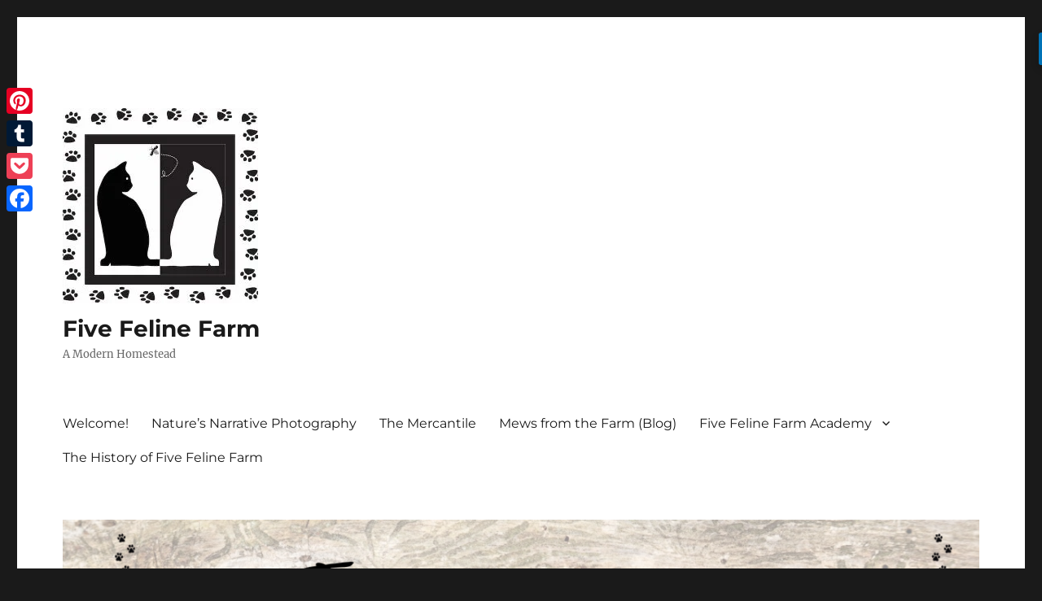

--- FILE ---
content_type: text/html; charset=UTF-8
request_url: https://fivefelinefarm.com/podcast/041-continual-improvements/
body_size: 17525
content:
<!DOCTYPE html>
<html lang="en-US" class="no-js">
<head>
	<meta charset="UTF-8">
	<meta name="viewport" content="width=device-width, initial-scale=1.0">
	<link rel="profile" href="https://gmpg.org/xfn/11">
		<script>
(function(html){html.className = html.className.replace(/\bno-js\b/,'js')})(document.documentElement);
//# sourceURL=twentysixteen_javascript_detection
</script>
<meta name='robots' content='index, follow, max-image-preview:large, max-snippet:-1, max-video-preview:-1' />
<!-- Jetpack Site Verification Tags -->
<script>window._wca = window._wca || [];</script>

	<!-- This site is optimized with the Yoast SEO plugin v26.8 - https://yoast.com/product/yoast-seo-wordpress/ -->
	<title>041-Continual Improvements - Five Feline Farm</title>
	<link rel="canonical" href="https://fivefelinefarm.com/podcast/041-continual-improvements/" />
	<meta property="og:locale" content="en_US" />
	<meta property="og:type" content="article" />
	<meta property="og:title" content="041-Continual Improvements - Five Feline Farm" />
	<meta property="og:description" content="Every day we are looking for ways to improve our business; products, the Mercantile, marketing or even efficiency. You will also hear a bit about improved lighting in the studio. Through the winter months, the onsite Farm Fresh Mercantile will be open on the 2nd and 4th Saturdays from 10AM to 3:00PM. Watch our Facebook, &hellip; Continue reading &quot;041-Continual Improvements&quot;" />
	<meta property="og:url" content="https://fivefelinefarm.com/podcast/041-continual-improvements/" />
	<meta property="og:site_name" content="Five Feline Farm" />
	<meta property="article:publisher" content="http://www.facebook.com/fivefelinefarm" />
	<meta property="og:image" content="https://i0.wp.com/fivefelinefarm.com/wp-content/uploads/2015/12/Photo-Oct-24-8-53-57-AM.jpg?fit=1804%2C1744&ssl=1" />
	<meta property="og:image:width" content="1804" />
	<meta property="og:image:height" content="1744" />
	<meta property="og:image:type" content="image/jpeg" />
	<meta name="twitter:card" content="summary_large_image" />
	<meta name="twitter:site" content="@fivefelinefarm" />
	<meta name="twitter:label1" content="Est. reading time" />
	<meta name="twitter:data1" content="1 minute" />
	<script type="application/ld+json" class="yoast-schema-graph">{"@context":"https://schema.org","@graph":[{"@type":"WebPage","@id":"https://fivefelinefarm.com/podcast/041-continual-improvements/","url":"https://fivefelinefarm.com/podcast/041-continual-improvements/","name":"041-Continual Improvements - Five Feline Farm","isPartOf":{"@id":"https://fivefelinefarm.com/#website"},"datePublished":"2018-11-05T13:30:28+00:00","breadcrumb":{"@id":"https://fivefelinefarm.com/podcast/041-continual-improvements/#breadcrumb"},"inLanguage":"en-US","potentialAction":{"@type":"ListenAction","target":"https://fivefelinefarm.com/podcast/041-continual-improvements/#podcast_player_954","object":{"@id":"https://fivefelinefarm.com/podcast/041-continual-improvements/#/schema/podcast"}},"mainEntityOfPage":"https://fivefelinefarm.com/podcast/041-continual-improvements/#/schema/podcast"},{"@type":"BreadcrumbList","@id":"https://fivefelinefarm.com/podcast/041-continual-improvements/#breadcrumb","itemListElement":[{"@type":"ListItem","position":1,"name":"Home","item":"https://fivefelinefarm.com/"},{"@type":"ListItem","position":2,"name":"Podcast","item":"https://fivefelinefarm.com/podcast/"},{"@type":"ListItem","position":3,"name":"041-Continual Improvements"}]},{"@type":"WebSite","@id":"https://fivefelinefarm.com/#website","url":"https://fivefelinefarm.com/","name":"Five Feline Farm","description":"A Modern Homestead","publisher":{"@id":"https://fivefelinefarm.com/#organization"},"potentialAction":[{"@type":"SearchAction","target":{"@type":"EntryPoint","urlTemplate":"https://fivefelinefarm.com/?s={search_term_string}"},"query-input":{"@type":"PropertyValueSpecification","valueRequired":true,"valueName":"search_term_string"}}],"inLanguage":"en-US"},{"@type":"Organization","@id":"https://fivefelinefarm.com/#organization","name":"Five Feline Farm","url":"https://fivefelinefarm.com/","logo":{"@type":"ImageObject","inLanguage":"en-US","@id":"https://fivefelinefarm.com/#/schema/logo/image/","url":"https://i0.wp.com/fivefelinefarm.com/wp-content/uploads/2015/12/Photo-Oct-24-8-53-57-AM.jpg?fit=1804%2C1744&ssl=1","contentUrl":"https://i0.wp.com/fivefelinefarm.com/wp-content/uploads/2015/12/Photo-Oct-24-8-53-57-AM.jpg?fit=1804%2C1744&ssl=1","width":1804,"height":1744,"caption":"Five Feline Farm"},"image":{"@id":"https://fivefelinefarm.com/#/schema/logo/image/"},"sameAs":["http://www.facebook.com/fivefelinefarm","https://x.com/fivefelinefarm","https://www.instagram.com/5felinefarm/"]},{"@type":"PodcastEpisode","@id":"https://fivefelinefarm.com/podcast/041-continual-improvements/#/schema/podcast","url":"https://fivefelinefarm.com/podcast/041-continual-improvements/","name":"041-Continual Improvements - Five Feline Farm","datePublished":"2018-11-05","description":"Every day we are looking for ways to improve our business; products, the Mercantile, marketing or even efficiency. You will also hear a bit about improved lighting in the studio. Through the winter months, the onsite Farm Fresh Mercantile will be open on the 2nd and 4th Saturdays from 10AM to 3:00PM. Watch our Facebook, &hellip; <a href=\"https://fivefelinefarm.com/podcast/041-continual-improvements/\" class=\"more-link\">Continue reading<span class=\"screen-reader-text\"> \"041-Continual Improvements\"</span></a>","audio":{"contentUrl":"https://fivefelinefarm.com/wp-content/uploads/2018/11/041-Continual-Improvements-11418.mp3","contentSize":"18.51M","@type":"AudioObject"},"partOfSeries":[{"@type":"PodcastSeries","name":"Farm Chatter","url":"https://fivefelinefarm.com/series/farm-chatter/","id":"https://fivefelinefarm.com/series/farm-chatter/#/schema/podcastSeries"}]}]}</script>
	<!-- / Yoast SEO plugin. -->


<link rel='dns-prefetch' href='//static.addtoany.com' />
<link rel='dns-prefetch' href='//stats.wp.com' />
<link rel='dns-prefetch' href='//secure.gravatar.com' />
<link rel='dns-prefetch' href='//v0.wordpress.com' />
<link rel='preconnect' href='//i0.wp.com' />
<link rel="alternate" type="application/rss+xml" title="Five Feline Farm &raquo; Feed" href="https://fivefelinefarm.com/feed/" />
<link rel="alternate" type="application/rss+xml" title="Five Feline Farm &raquo; Comments Feed" href="https://fivefelinefarm.com/comments/feed/" />
<link rel="alternate" title="oEmbed (JSON)" type="application/json+oembed" href="https://fivefelinefarm.com/wp-json/oembed/1.0/embed?url=https%3A%2F%2Ffivefelinefarm.com%2Fpodcast%2F041-continual-improvements%2F" />
<link rel="alternate" title="oEmbed (XML)" type="text/xml+oembed" href="https://fivefelinefarm.com/wp-json/oembed/1.0/embed?url=https%3A%2F%2Ffivefelinefarm.com%2Fpodcast%2F041-continual-improvements%2F&#038;format=xml" />
<style id='wp-img-auto-sizes-contain-inline-css'>
img:is([sizes=auto i],[sizes^="auto," i]){contain-intrinsic-size:3000px 1500px}
/*# sourceURL=wp-img-auto-sizes-contain-inline-css */
</style>
<link rel='stylesheet' id='twentysixteen-jetpack-css' href='https://fivefelinefarm.com/wp-content/plugins/jetpack/modules/theme-tools/compat/twentysixteen.css?ver=15.4' media='all' />
<style id='wp-emoji-styles-inline-css'>

	img.wp-smiley, img.emoji {
		display: inline !important;
		border: none !important;
		box-shadow: none !important;
		height: 1em !important;
		width: 1em !important;
		margin: 0 0.07em !important;
		vertical-align: -0.1em !important;
		background: none !important;
		padding: 0 !important;
	}
/*# sourceURL=wp-emoji-styles-inline-css */
</style>
<style id='wp-block-library-inline-css'>
:root{--wp-block-synced-color:#7a00df;--wp-block-synced-color--rgb:122,0,223;--wp-bound-block-color:var(--wp-block-synced-color);--wp-editor-canvas-background:#ddd;--wp-admin-theme-color:#007cba;--wp-admin-theme-color--rgb:0,124,186;--wp-admin-theme-color-darker-10:#006ba1;--wp-admin-theme-color-darker-10--rgb:0,107,160.5;--wp-admin-theme-color-darker-20:#005a87;--wp-admin-theme-color-darker-20--rgb:0,90,135;--wp-admin-border-width-focus:2px}@media (min-resolution:192dpi){:root{--wp-admin-border-width-focus:1.5px}}.wp-element-button{cursor:pointer}:root .has-very-light-gray-background-color{background-color:#eee}:root .has-very-dark-gray-background-color{background-color:#313131}:root .has-very-light-gray-color{color:#eee}:root .has-very-dark-gray-color{color:#313131}:root .has-vivid-green-cyan-to-vivid-cyan-blue-gradient-background{background:linear-gradient(135deg,#00d084,#0693e3)}:root .has-purple-crush-gradient-background{background:linear-gradient(135deg,#34e2e4,#4721fb 50%,#ab1dfe)}:root .has-hazy-dawn-gradient-background{background:linear-gradient(135deg,#faaca8,#dad0ec)}:root .has-subdued-olive-gradient-background{background:linear-gradient(135deg,#fafae1,#67a671)}:root .has-atomic-cream-gradient-background{background:linear-gradient(135deg,#fdd79a,#004a59)}:root .has-nightshade-gradient-background{background:linear-gradient(135deg,#330968,#31cdcf)}:root .has-midnight-gradient-background{background:linear-gradient(135deg,#020381,#2874fc)}:root{--wp--preset--font-size--normal:16px;--wp--preset--font-size--huge:42px}.has-regular-font-size{font-size:1em}.has-larger-font-size{font-size:2.625em}.has-normal-font-size{font-size:var(--wp--preset--font-size--normal)}.has-huge-font-size{font-size:var(--wp--preset--font-size--huge)}.has-text-align-center{text-align:center}.has-text-align-left{text-align:left}.has-text-align-right{text-align:right}.has-fit-text{white-space:nowrap!important}#end-resizable-editor-section{display:none}.aligncenter{clear:both}.items-justified-left{justify-content:flex-start}.items-justified-center{justify-content:center}.items-justified-right{justify-content:flex-end}.items-justified-space-between{justify-content:space-between}.screen-reader-text{border:0;clip-path:inset(50%);height:1px;margin:-1px;overflow:hidden;padding:0;position:absolute;width:1px;word-wrap:normal!important}.screen-reader-text:focus{background-color:#ddd;clip-path:none;color:#444;display:block;font-size:1em;height:auto;left:5px;line-height:normal;padding:15px 23px 14px;text-decoration:none;top:5px;width:auto;z-index:100000}html :where(.has-border-color){border-style:solid}html :where([style*=border-top-color]){border-top-style:solid}html :where([style*=border-right-color]){border-right-style:solid}html :where([style*=border-bottom-color]){border-bottom-style:solid}html :where([style*=border-left-color]){border-left-style:solid}html :where([style*=border-width]){border-style:solid}html :where([style*=border-top-width]){border-top-style:solid}html :where([style*=border-right-width]){border-right-style:solid}html :where([style*=border-bottom-width]){border-bottom-style:solid}html :where([style*=border-left-width]){border-left-style:solid}html :where(img[class*=wp-image-]){height:auto;max-width:100%}:where(figure){margin:0 0 1em}html :where(.is-position-sticky){--wp-admin--admin-bar--position-offset:var(--wp-admin--admin-bar--height,0px)}@media screen and (max-width:600px){html :where(.is-position-sticky){--wp-admin--admin-bar--position-offset:0px}}

/*# sourceURL=wp-block-library-inline-css */
</style><style id='wp-block-group-inline-css'>
.wp-block-group{box-sizing:border-box}:where(.wp-block-group.wp-block-group-is-layout-constrained){position:relative}
/*# sourceURL=https://fivefelinefarm.com/wp-includes/blocks/group/style.min.css */
</style>
<style id='wp-block-group-theme-inline-css'>
:where(.wp-block-group.has-background){padding:1.25em 2.375em}
/*# sourceURL=https://fivefelinefarm.com/wp-includes/blocks/group/theme.min.css */
</style>
<link rel='stylesheet' id='mediaelement-css' href='https://fivefelinefarm.com/wp-includes/js/mediaelement/mediaelementplayer-legacy.min.css?ver=4.2.17' media='all' />
<link rel='stylesheet' id='wp-mediaelement-css' href='https://fivefelinefarm.com/wp-includes/js/mediaelement/wp-mediaelement.min.css?ver=ca87e645ac9f54f9934682cb01d696d6' media='all' />
<style id='global-styles-inline-css'>
:root{--wp--preset--aspect-ratio--square: 1;--wp--preset--aspect-ratio--4-3: 4/3;--wp--preset--aspect-ratio--3-4: 3/4;--wp--preset--aspect-ratio--3-2: 3/2;--wp--preset--aspect-ratio--2-3: 2/3;--wp--preset--aspect-ratio--16-9: 16/9;--wp--preset--aspect-ratio--9-16: 9/16;--wp--preset--color--black: #000000;--wp--preset--color--cyan-bluish-gray: #abb8c3;--wp--preset--color--white: #fff;--wp--preset--color--pale-pink: #f78da7;--wp--preset--color--vivid-red: #cf2e2e;--wp--preset--color--luminous-vivid-orange: #ff6900;--wp--preset--color--luminous-vivid-amber: #fcb900;--wp--preset--color--light-green-cyan: #7bdcb5;--wp--preset--color--vivid-green-cyan: #00d084;--wp--preset--color--pale-cyan-blue: #8ed1fc;--wp--preset--color--vivid-cyan-blue: #0693e3;--wp--preset--color--vivid-purple: #9b51e0;--wp--preset--color--dark-gray: #1a1a1a;--wp--preset--color--medium-gray: #686868;--wp--preset--color--light-gray: #e5e5e5;--wp--preset--color--blue-gray: #4d545c;--wp--preset--color--bright-blue: #007acc;--wp--preset--color--light-blue: #9adffd;--wp--preset--color--dark-brown: #402b30;--wp--preset--color--medium-brown: #774e24;--wp--preset--color--dark-red: #640c1f;--wp--preset--color--bright-red: #ff675f;--wp--preset--color--yellow: #ffef8e;--wp--preset--gradient--vivid-cyan-blue-to-vivid-purple: linear-gradient(135deg,rgb(6,147,227) 0%,rgb(155,81,224) 100%);--wp--preset--gradient--light-green-cyan-to-vivid-green-cyan: linear-gradient(135deg,rgb(122,220,180) 0%,rgb(0,208,130) 100%);--wp--preset--gradient--luminous-vivid-amber-to-luminous-vivid-orange: linear-gradient(135deg,rgb(252,185,0) 0%,rgb(255,105,0) 100%);--wp--preset--gradient--luminous-vivid-orange-to-vivid-red: linear-gradient(135deg,rgb(255,105,0) 0%,rgb(207,46,46) 100%);--wp--preset--gradient--very-light-gray-to-cyan-bluish-gray: linear-gradient(135deg,rgb(238,238,238) 0%,rgb(169,184,195) 100%);--wp--preset--gradient--cool-to-warm-spectrum: linear-gradient(135deg,rgb(74,234,220) 0%,rgb(151,120,209) 20%,rgb(207,42,186) 40%,rgb(238,44,130) 60%,rgb(251,105,98) 80%,rgb(254,248,76) 100%);--wp--preset--gradient--blush-light-purple: linear-gradient(135deg,rgb(255,206,236) 0%,rgb(152,150,240) 100%);--wp--preset--gradient--blush-bordeaux: linear-gradient(135deg,rgb(254,205,165) 0%,rgb(254,45,45) 50%,rgb(107,0,62) 100%);--wp--preset--gradient--luminous-dusk: linear-gradient(135deg,rgb(255,203,112) 0%,rgb(199,81,192) 50%,rgb(65,88,208) 100%);--wp--preset--gradient--pale-ocean: linear-gradient(135deg,rgb(255,245,203) 0%,rgb(182,227,212) 50%,rgb(51,167,181) 100%);--wp--preset--gradient--electric-grass: linear-gradient(135deg,rgb(202,248,128) 0%,rgb(113,206,126) 100%);--wp--preset--gradient--midnight: linear-gradient(135deg,rgb(2,3,129) 0%,rgb(40,116,252) 100%);--wp--preset--font-size--small: 13px;--wp--preset--font-size--medium: 20px;--wp--preset--font-size--large: 36px;--wp--preset--font-size--x-large: 42px;--wp--preset--spacing--20: 0.44rem;--wp--preset--spacing--30: 0.67rem;--wp--preset--spacing--40: 1rem;--wp--preset--spacing--50: 1.5rem;--wp--preset--spacing--60: 2.25rem;--wp--preset--spacing--70: 3.38rem;--wp--preset--spacing--80: 5.06rem;--wp--preset--shadow--natural: 6px 6px 9px rgba(0, 0, 0, 0.2);--wp--preset--shadow--deep: 12px 12px 50px rgba(0, 0, 0, 0.4);--wp--preset--shadow--sharp: 6px 6px 0px rgba(0, 0, 0, 0.2);--wp--preset--shadow--outlined: 6px 6px 0px -3px rgb(255, 255, 255), 6px 6px rgb(0, 0, 0);--wp--preset--shadow--crisp: 6px 6px 0px rgb(0, 0, 0);}:where(.is-layout-flex){gap: 0.5em;}:where(.is-layout-grid){gap: 0.5em;}body .is-layout-flex{display: flex;}.is-layout-flex{flex-wrap: wrap;align-items: center;}.is-layout-flex > :is(*, div){margin: 0;}body .is-layout-grid{display: grid;}.is-layout-grid > :is(*, div){margin: 0;}:where(.wp-block-columns.is-layout-flex){gap: 2em;}:where(.wp-block-columns.is-layout-grid){gap: 2em;}:where(.wp-block-post-template.is-layout-flex){gap: 1.25em;}:where(.wp-block-post-template.is-layout-grid){gap: 1.25em;}.has-black-color{color: var(--wp--preset--color--black) !important;}.has-cyan-bluish-gray-color{color: var(--wp--preset--color--cyan-bluish-gray) !important;}.has-white-color{color: var(--wp--preset--color--white) !important;}.has-pale-pink-color{color: var(--wp--preset--color--pale-pink) !important;}.has-vivid-red-color{color: var(--wp--preset--color--vivid-red) !important;}.has-luminous-vivid-orange-color{color: var(--wp--preset--color--luminous-vivid-orange) !important;}.has-luminous-vivid-amber-color{color: var(--wp--preset--color--luminous-vivid-amber) !important;}.has-light-green-cyan-color{color: var(--wp--preset--color--light-green-cyan) !important;}.has-vivid-green-cyan-color{color: var(--wp--preset--color--vivid-green-cyan) !important;}.has-pale-cyan-blue-color{color: var(--wp--preset--color--pale-cyan-blue) !important;}.has-vivid-cyan-blue-color{color: var(--wp--preset--color--vivid-cyan-blue) !important;}.has-vivid-purple-color{color: var(--wp--preset--color--vivid-purple) !important;}.has-black-background-color{background-color: var(--wp--preset--color--black) !important;}.has-cyan-bluish-gray-background-color{background-color: var(--wp--preset--color--cyan-bluish-gray) !important;}.has-white-background-color{background-color: var(--wp--preset--color--white) !important;}.has-pale-pink-background-color{background-color: var(--wp--preset--color--pale-pink) !important;}.has-vivid-red-background-color{background-color: var(--wp--preset--color--vivid-red) !important;}.has-luminous-vivid-orange-background-color{background-color: var(--wp--preset--color--luminous-vivid-orange) !important;}.has-luminous-vivid-amber-background-color{background-color: var(--wp--preset--color--luminous-vivid-amber) !important;}.has-light-green-cyan-background-color{background-color: var(--wp--preset--color--light-green-cyan) !important;}.has-vivid-green-cyan-background-color{background-color: var(--wp--preset--color--vivid-green-cyan) !important;}.has-pale-cyan-blue-background-color{background-color: var(--wp--preset--color--pale-cyan-blue) !important;}.has-vivid-cyan-blue-background-color{background-color: var(--wp--preset--color--vivid-cyan-blue) !important;}.has-vivid-purple-background-color{background-color: var(--wp--preset--color--vivid-purple) !important;}.has-black-border-color{border-color: var(--wp--preset--color--black) !important;}.has-cyan-bluish-gray-border-color{border-color: var(--wp--preset--color--cyan-bluish-gray) !important;}.has-white-border-color{border-color: var(--wp--preset--color--white) !important;}.has-pale-pink-border-color{border-color: var(--wp--preset--color--pale-pink) !important;}.has-vivid-red-border-color{border-color: var(--wp--preset--color--vivid-red) !important;}.has-luminous-vivid-orange-border-color{border-color: var(--wp--preset--color--luminous-vivid-orange) !important;}.has-luminous-vivid-amber-border-color{border-color: var(--wp--preset--color--luminous-vivid-amber) !important;}.has-light-green-cyan-border-color{border-color: var(--wp--preset--color--light-green-cyan) !important;}.has-vivid-green-cyan-border-color{border-color: var(--wp--preset--color--vivid-green-cyan) !important;}.has-pale-cyan-blue-border-color{border-color: var(--wp--preset--color--pale-cyan-blue) !important;}.has-vivid-cyan-blue-border-color{border-color: var(--wp--preset--color--vivid-cyan-blue) !important;}.has-vivid-purple-border-color{border-color: var(--wp--preset--color--vivid-purple) !important;}.has-vivid-cyan-blue-to-vivid-purple-gradient-background{background: var(--wp--preset--gradient--vivid-cyan-blue-to-vivid-purple) !important;}.has-light-green-cyan-to-vivid-green-cyan-gradient-background{background: var(--wp--preset--gradient--light-green-cyan-to-vivid-green-cyan) !important;}.has-luminous-vivid-amber-to-luminous-vivid-orange-gradient-background{background: var(--wp--preset--gradient--luminous-vivid-amber-to-luminous-vivid-orange) !important;}.has-luminous-vivid-orange-to-vivid-red-gradient-background{background: var(--wp--preset--gradient--luminous-vivid-orange-to-vivid-red) !important;}.has-very-light-gray-to-cyan-bluish-gray-gradient-background{background: var(--wp--preset--gradient--very-light-gray-to-cyan-bluish-gray) !important;}.has-cool-to-warm-spectrum-gradient-background{background: var(--wp--preset--gradient--cool-to-warm-spectrum) !important;}.has-blush-light-purple-gradient-background{background: var(--wp--preset--gradient--blush-light-purple) !important;}.has-blush-bordeaux-gradient-background{background: var(--wp--preset--gradient--blush-bordeaux) !important;}.has-luminous-dusk-gradient-background{background: var(--wp--preset--gradient--luminous-dusk) !important;}.has-pale-ocean-gradient-background{background: var(--wp--preset--gradient--pale-ocean) !important;}.has-electric-grass-gradient-background{background: var(--wp--preset--gradient--electric-grass) !important;}.has-midnight-gradient-background{background: var(--wp--preset--gradient--midnight) !important;}.has-small-font-size{font-size: var(--wp--preset--font-size--small) !important;}.has-medium-font-size{font-size: var(--wp--preset--font-size--medium) !important;}.has-large-font-size{font-size: var(--wp--preset--font-size--large) !important;}.has-x-large-font-size{font-size: var(--wp--preset--font-size--x-large) !important;}
/*# sourceURL=global-styles-inline-css */
</style>

<style id='classic-theme-styles-inline-css'>
/*! This file is auto-generated */
.wp-block-button__link{color:#fff;background-color:#32373c;border-radius:9999px;box-shadow:none;text-decoration:none;padding:calc(.667em + 2px) calc(1.333em + 2px);font-size:1.125em}.wp-block-file__button{background:#32373c;color:#fff;text-decoration:none}
/*# sourceURL=/wp-includes/css/classic-themes.min.css */
</style>
<link rel='stylesheet' id='mailerlite_forms.css-css' href='https://fivefelinefarm.com/wp-content/plugins/official-mailerlite-sign-up-forms/assets/css/mailerlite_forms.css?ver=1.7.18' media='all' />
<link rel='stylesheet' id='woocommerce-layout-css' href='https://fivefelinefarm.com/wp-content/plugins/woocommerce/assets/css/woocommerce-layout.css?ver=10.4.3' media='all' />
<style id='woocommerce-layout-inline-css'>

	.infinite-scroll .woocommerce-pagination {
		display: none;
	}
/*# sourceURL=woocommerce-layout-inline-css */
</style>
<link rel='stylesheet' id='woocommerce-smallscreen-css' href='https://fivefelinefarm.com/wp-content/plugins/woocommerce/assets/css/woocommerce-smallscreen.css?ver=10.4.3' media='only screen and (max-width: 768px)' />
<link rel='stylesheet' id='woocommerce-general-css' href='https://fivefelinefarm.com/wp-content/plugins/woocommerce/assets/css/woocommerce.css?ver=10.4.3' media='all' />
<style id='woocommerce-inline-inline-css'>
.woocommerce form .form-row .required { visibility: visible; }
/*# sourceURL=woocommerce-inline-inline-css */
</style>
<link rel='stylesheet' id='twentysixteen-fonts-css' href='https://fivefelinefarm.com/wp-content/themes/twentysixteen/fonts/merriweather-plus-montserrat-plus-inconsolata.css?ver=20230328' media='all' />
<link rel='stylesheet' id='genericons-css' href='https://fivefelinefarm.com/wp-content/plugins/jetpack/_inc/genericons/genericons/genericons.css?ver=3.1' media='all' />
<link rel='stylesheet' id='twentysixteen-style-css' href='https://fivefelinefarm.com/wp-content/themes/twentysixteen/style.css?ver=20251202' media='all' />
<link rel='stylesheet' id='twentysixteen-block-style-css' href='https://fivefelinefarm.com/wp-content/themes/twentysixteen/css/blocks.css?ver=20240817' media='all' />
<link rel='stylesheet' id='hurrytimer-css' href='https://fivefelinefarm.com/wp-content/uploads/hurrytimer/css/0804042ab95aa21d.css?ver=ca87e645ac9f54f9934682cb01d696d6' media='all' />
<link rel='stylesheet' id='addtoany-css' href='https://fivefelinefarm.com/wp-content/plugins/add-to-any/addtoany.min.css?ver=1.16' media='all' />
<style id='addtoany-inline-css'>
@media screen and (max-width:980px){
.a2a_floating_style.a2a_vertical_style{display:none;}
}
@media screen and (min-width:981px){
.a2a_floating_style.a2a_default_style{display:none;}
}
/*# sourceURL=addtoany-inline-css */
</style>
<link rel='stylesheet' id='sharedaddy-css' href='https://fivefelinefarm.com/wp-content/plugins/jetpack/modules/sharedaddy/sharing.css?ver=15.4' media='all' />
<link rel='stylesheet' id='social-logos-css' href='https://fivefelinefarm.com/wp-content/plugins/jetpack/_inc/social-logos/social-logos.min.css?ver=15.4' media='all' />
<script id="addtoany-core-js-before">
window.a2a_config=window.a2a_config||{};a2a_config.callbacks=[];a2a_config.overlays=[];a2a_config.templates={};

//# sourceURL=addtoany-core-js-before
</script>
<script defer src="https://static.addtoany.com/menu/page.js" id="addtoany-core-js"></script>
<script src="https://fivefelinefarm.com/wp-includes/js/jquery/jquery.min.js?ver=3.7.1" id="jquery-core-js"></script>
<script src="https://fivefelinefarm.com/wp-includes/js/jquery/jquery-migrate.min.js?ver=3.4.1" id="jquery-migrate-js"></script>
<script defer src="https://fivefelinefarm.com/wp-content/plugins/add-to-any/addtoany.min.js?ver=1.1" id="addtoany-jquery-js"></script>
<script src="https://fivefelinefarm.com/wp-content/plugins/woocommerce/assets/js/jquery-blockui/jquery.blockUI.min.js?ver=2.7.0-wc.10.4.3" id="wc-jquery-blockui-js" defer data-wp-strategy="defer"></script>
<script id="wc-add-to-cart-js-extra">
var wc_add_to_cart_params = {"ajax_url":"/wp-admin/admin-ajax.php","wc_ajax_url":"/?wc-ajax=%%endpoint%%","i18n_view_cart":"View cart","cart_url":"https://fivefelinefarm.com/cart/","is_cart":"","cart_redirect_after_add":"no"};
//# sourceURL=wc-add-to-cart-js-extra
</script>
<script src="https://fivefelinefarm.com/wp-content/plugins/woocommerce/assets/js/frontend/add-to-cart.min.js?ver=10.4.3" id="wc-add-to-cart-js" defer data-wp-strategy="defer"></script>
<script src="https://fivefelinefarm.com/wp-content/plugins/woocommerce/assets/js/js-cookie/js.cookie.min.js?ver=2.1.4-wc.10.4.3" id="wc-js-cookie-js" defer data-wp-strategy="defer"></script>
<script id="woocommerce-js-extra">
var woocommerce_params = {"ajax_url":"/wp-admin/admin-ajax.php","wc_ajax_url":"/?wc-ajax=%%endpoint%%","i18n_password_show":"Show password","i18n_password_hide":"Hide password"};
//# sourceURL=woocommerce-js-extra
</script>
<script src="https://fivefelinefarm.com/wp-content/plugins/woocommerce/assets/js/frontend/woocommerce.min.js?ver=10.4.3" id="woocommerce-js" defer data-wp-strategy="defer"></script>
<script id="WCPAY_ASSETS-js-extra">
var wcpayAssets = {"url":"https://fivefelinefarm.com/wp-content/plugins/woocommerce-payments/dist/"};
//# sourceURL=WCPAY_ASSETS-js-extra
</script>
<script id="twentysixteen-script-js-extra">
var screenReaderText = {"expand":"expand child menu","collapse":"collapse child menu"};
//# sourceURL=twentysixteen-script-js-extra
</script>
<script src="https://fivefelinefarm.com/wp-content/themes/twentysixteen/js/functions.js?ver=20230629" id="twentysixteen-script-js" defer data-wp-strategy="defer"></script>
<script src="https://stats.wp.com/s-202605.js" id="woocommerce-analytics-js" defer data-wp-strategy="defer"></script>
<link rel="https://api.w.org/" href="https://fivefelinefarm.com/wp-json/" /><link rel="alternate" title="JSON" type="application/json" href="https://fivefelinefarm.com/wp-json/wp/v2/podcast/954" /><link rel="EditURI" type="application/rsd+xml" title="RSD" href="https://fivefelinefarm.com/xmlrpc.php?rsd" />
        <!-- MailerLite Universal -->
        <script>
            (function(w,d,e,u,f,l,n){w[f]=w[f]||function(){(w[f].q=w[f].q||[])
                .push(arguments);},l=d.createElement(e),l.async=1,l.src=u,
                n=d.getElementsByTagName(e)[0],n.parentNode.insertBefore(l,n);})
            (window,document,'script','https://assets.mailerlite.com/js/universal.js','ml');
            ml('account', '1809220');
            ml('enablePopups', true);
        </script>
        <!-- End MailerLite Universal -->
        
<link rel="alternate" type="application/rss+xml" title="Podcast RSS feed" href="https://fivefelinefarm.com/feed/podcast" />

	<style>img#wpstats{display:none}</style>
		<meta name="p:domain_verify" content="5a553252058eee7303a4bc663b58e3f8"/>	<noscript><style>.woocommerce-product-gallery{ opacity: 1 !important; }</style></noscript>
	<link rel="icon" href="https://i0.wp.com/fivefelinefarm.com/wp-content/uploads/2015/12/cropped-Photo-Oct-24-8-53-57-AM.jpg?fit=32%2C32&#038;ssl=1" sizes="32x32" />
<link rel="icon" href="https://i0.wp.com/fivefelinefarm.com/wp-content/uploads/2015/12/cropped-Photo-Oct-24-8-53-57-AM.jpg?fit=192%2C192&#038;ssl=1" sizes="192x192" />
<link rel="apple-touch-icon" href="https://i0.wp.com/fivefelinefarm.com/wp-content/uploads/2015/12/cropped-Photo-Oct-24-8-53-57-AM.jpg?fit=180%2C180&#038;ssl=1" />
<meta name="msapplication-TileImage" content="https://i0.wp.com/fivefelinefarm.com/wp-content/uploads/2015/12/cropped-Photo-Oct-24-8-53-57-AM.jpg?fit=270%2C270&#038;ssl=1" />
<link rel='stylesheet' id='wc-blocks-style-css' href='https://fivefelinefarm.com/wp-content/plugins/woocommerce/assets/client/blocks/wc-blocks.css?ver=wc-10.4.3' media='all' />
</head>

<body data-rsssl=1 class="wp-singular podcast-template-default single single-podcast postid-954 wp-custom-logo wp-embed-responsive wp-theme-twentysixteen theme-twentysixteen woocommerce-no-js metaslider-plugin group-blog">
<div id="page" class="site">
	<div class="site-inner">
		<a class="skip-link screen-reader-text" href="#content">
			Skip to content		</a>

		<header id="masthead" class="site-header">
			<div class="site-header-main">
				<div class="site-branding">
					<a href="https://fivefelinefarm.com/" class="custom-logo-link" rel="home"><img width="240" height="240" src="https://i0.wp.com/fivefelinefarm.com/wp-content/uploads/2024/11/cropped-New-Five-Feline-Logo-small.jpg?fit=240%2C240&amp;ssl=1" class="custom-logo" alt="Five Feline Farm" decoding="async" fetchpriority="high" srcset="https://i0.wp.com/fivefelinefarm.com/wp-content/uploads/2024/11/cropped-New-Five-Feline-Logo-small.jpg?w=240&amp;ssl=1 240w, https://i0.wp.com/fivefelinefarm.com/wp-content/uploads/2024/11/cropped-New-Five-Feline-Logo-small.jpg?resize=150%2C150&amp;ssl=1 150w, https://i0.wp.com/fivefelinefarm.com/wp-content/uploads/2024/11/cropped-New-Five-Feline-Logo-small.jpg?resize=100%2C100&amp;ssl=1 100w" sizes="(max-width: 240px) 85vw, 240px" /></a>						<p class="site-title"><a href="https://fivefelinefarm.com/" rel="home" >Five Feline Farm</a></p>
												<p class="site-description">A Modern Homestead</p>
									</div><!-- .site-branding -->

									<button id="menu-toggle" class="menu-toggle">Menu</button>

					<div id="site-header-menu" class="site-header-menu">
													<nav id="site-navigation" class="main-navigation" aria-label="Primary Menu">
								<div class="menu-menu-1-container"><ul id="menu-menu-1" class="primary-menu"><li id="menu-item-750" class="menu-item menu-item-type-post_type menu-item-object-page menu-item-home menu-item-750"><a href="https://fivefelinefarm.com/">Welcome!</a></li>
<li id="menu-item-2411" class="menu-item menu-item-type-post_type menu-item-object-page menu-item-2411"><a href="https://fivefelinefarm.com/naturesnarrative/">Nature’s Narrative Photography</a></li>
<li id="menu-item-2331" class="menu-item menu-item-type-post_type menu-item-object-page menu-item-2331"><a href="https://fivefelinefarm.com/mercantile/">The Mercantile</a></li>
<li id="menu-item-749" class="menu-item menu-item-type-post_type menu-item-object-page current_page_parent menu-item-749"><a href="https://fivefelinefarm.com/blog/">Mews from the Farm (Blog)</a></li>
<li id="menu-item-1871" class="menu-item menu-item-type-post_type menu-item-object-page menu-item-has-children menu-item-1871"><a href="https://fivefelinefarm.com/courses/">Five Feline Farm Academy</a>
<ul class="sub-menu">
	<li id="menu-item-1882" class="menu-item menu-item-type-post_type menu-item-object-page menu-item-1882"><a href="https://fivefelinefarm.com/advertising/">Advertising Your New Small Business</a></li>
	<li id="menu-item-1869" class="menu-item menu-item-type-post_type menu-item-object-page menu-item-1869"><a href="https://fivefelinefarm.com/raisedbeds/">Build Raised Beds With Our Easy To Follow Plans</a></li>
	<li id="menu-item-1901" class="menu-item menu-item-type-post_type menu-item-object-page menu-item-1901"><a href="https://fivefelinefarm.com/cottagefood/">How To Start a Successful Cottage Food Business</a></li>
</ul>
</li>
<li id="menu-item-112" class="menu-item menu-item-type-post_type menu-item-object-page menu-item-112"><a href="https://fivefelinefarm.com/history/">The History of Five Feline Farm</a></li>
</ul></div>							</nav><!-- .main-navigation -->
						
											</div><!-- .site-header-menu -->
							</div><!-- .site-header-main -->

											<div class="header-image">
					<a href="https://fivefelinefarm.com/" rel="home" >
						<img src="https://fivefelinefarm.com/wp-content/uploads/2024/12/ART-web-banner.png" width="1200" height="280" alt="Five Feline Farm" sizes="(max-width: 709px) 85vw, (max-width: 909px) 81vw, (max-width: 1362px) 88vw, 1200px" srcset="https://i0.wp.com/fivefelinefarm.com/wp-content/uploads/2024/12/ART-web-banner.png?w=1200&amp;ssl=1 1200w, https://i0.wp.com/fivefelinefarm.com/wp-content/uploads/2024/12/ART-web-banner.png?resize=300%2C70&amp;ssl=1 300w, https://i0.wp.com/fivefelinefarm.com/wp-content/uploads/2024/12/ART-web-banner.png?resize=1024%2C239&amp;ssl=1 1024w, https://i0.wp.com/fivefelinefarm.com/wp-content/uploads/2024/12/ART-web-banner.png?resize=150%2C35&amp;ssl=1 150w, https://i0.wp.com/fivefelinefarm.com/wp-content/uploads/2024/12/ART-web-banner.png?resize=768%2C179&amp;ssl=1 768w, https://i0.wp.com/fivefelinefarm.com/wp-content/uploads/2024/12/ART-web-banner.png?resize=400%2C93&amp;ssl=1 400w" decoding="async" />					</a>
				</div><!-- .header-image -->
					</header><!-- .site-header -->

		<div id="content" class="site-content">

<div id="primary" class="content-area">
	<main id="main" class="site-main">
		
<article id="post-954" class="post-954 podcast type-podcast status-publish hentry tag-farm-fresh-mercantile tag-farm-life tag-five-feline-farm series-farm-chatter">
	<header class="entry-header">
		<h1 class="entry-title">041-Continual Improvements</h1>	</header><!-- .entry-header -->

	
	
	<div class="entry-content">
		<p>Every day we are looking for ways to improve our business; products, the Mercantile, marketing or even efficiency. You will also hear a bit about improved lighting in the studio.</p>
<p>Through the winter months, the onsite <a href="https://www.fivefelinefarm.com" target="_blank" rel="noopener">Farm Fresh Mercantile</a> will be open on the 2nd and 4th Saturdays from 10AM to 3:00PM. Watch our <a href="http://www.facebook.com/fivefelinefarm" target="_blank" rel="noopener">Facebook</a>, <a href="http://www.instagram.com/5felinefarm" target="_blank" rel="noopener">Instagram</a> and <a href="http://www.twitter.com/fivefelinefarm" target="_blank" rel="noopener">Twitter</a> posts for specials, including <a href="http://www.whittakerbeef.com" target="_blank" rel="noopener">Whittaker Beef</a>. Order beef, pork and chicken on line with them and pick up at Five Feline Farm when they are here.</p>
<p>Julia also described participating in <a href="http://www.nanowrimo.org" target="_blank" rel="noopener">NaNoWriMo</a> and drafting her next book. To get her current books <em>The Long Road to Market</em> or <em>Simply Delicious</em> click <a href="https://www.amazon.com/Julia-Miller/e/B076P1G1PP/ref=sr_ntt_srch_lnk_3?qid=1541389033&amp;sr=1-3" target="_blank" rel="noopener">here</a></p>
<div class="podcast_player"><audio class="wp-audio-shortcode" id="audio-954-1" preload="none" style="width: 100%;" controls="controls"><source type="audio/mpeg" src="https://fivefelinefarm.com/wp-content/uploads/2018/11/041-Continual-Improvements-11418.mp3?_=1" /><a href="https://fivefelinefarm.com/wp-content/uploads/2018/11/041-Continual-Improvements-11418.mp3">https://fivefelinefarm.com/wp-content/uploads/2018/11/041-Continual-Improvements-11418.mp3</a></audio><div class="podcast_meta"><aside><p><a href="https://fivefelinefarm.com/podcast-download/954/041-continual-improvements?ref=download" title="041-Continual Improvements " class="podcast-meta-download">Download file</a> | <a href="https://fivefelinefarm.com/podcast-download/954/041-continual-improvements?ref=new_window" target="_blank" title="041-Continual Improvements " class="podcast-meta-new-window">Play in new window</a> | <span class="podcast-meta-duration">Duration: 13:28</span></p></aside></div></div><div class="sharedaddy sd-sharing-enabled"><div class="robots-nocontent sd-block sd-social sd-social-icon-text sd-sharing"><h3 class="sd-title">Share this:</h3><div class="sd-content"><ul><li class="share-pocket"><a rel="nofollow noopener noreferrer"
				data-shared="sharing-pocket-954"
				class="share-pocket sd-button share-icon"
				href="https://fivefelinefarm.com/podcast/041-continual-improvements/?share=pocket"
				target="_blank"
				aria-labelledby="sharing-pocket-954"
				>
				<span id="sharing-pocket-954" hidden>Click to share on Pocket (Opens in new window)</span>
				<span>Pocket</span>
			</a></li><li class="share-facebook"><a rel="nofollow noopener noreferrer"
				data-shared="sharing-facebook-954"
				class="share-facebook sd-button share-icon"
				href="https://fivefelinefarm.com/podcast/041-continual-improvements/?share=facebook"
				target="_blank"
				aria-labelledby="sharing-facebook-954"
				>
				<span id="sharing-facebook-954" hidden>Click to share on Facebook (Opens in new window)</span>
				<span>Facebook</span>
			</a></li><li class="share-email"><a rel="nofollow noopener noreferrer"
				data-shared="sharing-email-954"
				class="share-email sd-button share-icon"
				href="mailto:?subject=%5BShared%20Post%5D%20041-Continual%20Improvements&#038;body=https%3A%2F%2Ffivefelinefarm.com%2Fpodcast%2F041-continual-improvements%2F&#038;share=email"
				target="_blank"
				aria-labelledby="sharing-email-954"
				data-email-share-error-title="Do you have email set up?" data-email-share-error-text="If you&#039;re having problems sharing via email, you might not have email set up for your browser. You may need to create a new email yourself." data-email-share-nonce="215e0eb62c" data-email-share-track-url="https://fivefelinefarm.com/podcast/041-continual-improvements/?share=email">
				<span id="sharing-email-954" hidden>Click to email a link to a friend (Opens in new window)</span>
				<span>Email</span>
			</a></li><li class="share-pinterest"><a rel="nofollow noopener noreferrer"
				data-shared="sharing-pinterest-954"
				class="share-pinterest sd-button share-icon"
				href="https://fivefelinefarm.com/podcast/041-continual-improvements/?share=pinterest"
				target="_blank"
				aria-labelledby="sharing-pinterest-954"
				>
				<span id="sharing-pinterest-954" hidden>Click to share on Pinterest (Opens in new window)</span>
				<span>Pinterest</span>
			</a></li><li class="share-end"></li></ul></div></div></div><div class="addtoany_share_save_container addtoany_content addtoany_content_bottom"><div class="a2a_kit a2a_kit_size_16 addtoany_list" data-a2a-url="https://fivefelinefarm.com/podcast/041-continual-improvements/" data-a2a-title="041-Continual Improvements"><a class="a2a_button_facebook_like addtoany_special_service" data-layout="button" data-href="https://fivefelinefarm.com/podcast/041-continual-improvements/"></a><a class="a2a_button_pinterest" href="https://www.addtoany.com/add_to/pinterest?linkurl=https%3A%2F%2Ffivefelinefarm.com%2Fpodcast%2F041-continual-improvements%2F&amp;linkname=041-Continual%20Improvements" title="Pinterest" rel="nofollow noopener" target="_blank"></a><a class="a2a_button_tumblr" href="https://www.addtoany.com/add_to/tumblr?linkurl=https%3A%2F%2Ffivefelinefarm.com%2Fpodcast%2F041-continual-improvements%2F&amp;linkname=041-Continual%20Improvements" title="Tumblr" rel="nofollow noopener" target="_blank"></a><a class="a2a_button_pocket" href="https://www.addtoany.com/add_to/pocket?linkurl=https%3A%2F%2Ffivefelinefarm.com%2Fpodcast%2F041-continual-improvements%2F&amp;linkname=041-Continual%20Improvements" title="Pocket" rel="nofollow noopener" target="_blank"></a><a class="a2a_button_facebook" href="https://www.addtoany.com/add_to/facebook?linkurl=https%3A%2F%2Ffivefelinefarm.com%2Fpodcast%2F041-continual-improvements%2F&amp;linkname=041-Continual%20Improvements" title="Facebook" rel="nofollow noopener" target="_blank"></a></div></div>	</div><!-- .entry-content -->

	<footer class="entry-footer">
					</footer><!-- .entry-footer -->
</article><!-- #post-954 -->

	</main><!-- .site-main -->

	<aside id="content-bottom-widgets" class="content-bottom-widgets">
			<div class="widget-area">
			<section id="text-8" class="widget widget_text">			<div class="textwidget"> </div>
		</section>		</div><!-- .widget-area -->
	
			<div class="widget-area">
			<section id="nav_menu-3" class="widget widget_nav_menu"><nav class="menu-contact-info-and-policies-container" aria-label="Menu"><ul id="menu-contact-info-and-policies" class="menu"><li id="menu-item-2351" class="menu-item menu-item-type-post_type menu-item-object-page menu-item-2351"><a href="https://fivefelinefarm.com/contact/">Contact</a></li>
<li id="menu-item-2352" class="menu-item menu-item-type-post_type menu-item-object-page menu-item-2352"><a href="https://fivefelinefarm.com/privacy-policy/">Privacy Policy</a></li>
<li id="menu-item-2350" class="menu-item menu-item-type-post_type menu-item-object-page menu-item-2350"><a href="https://fivefelinefarm.com/mercantile/refund_returns/">Refund and Returns Policy</a></li>
<li id="menu-item-2353" class="menu-item menu-item-type-post_type menu-item-object-page menu-item-2353"><a href="https://fivefelinefarm.com/team/">The Team</a></li>
</ul></nav></section>		</div><!-- .widget-area -->
	</aside><!-- .content-bottom-widgets -->

</div><!-- .content-area -->


	<aside id="secondary" class="sidebar widget-area">
		<section id="block-6" class="widget widget_block">
<div class="wp-block-group"><div class="wp-block-group__inner-container is-layout-flow wp-block-group-is-layout-flow">
<div class="wp-block-group"><div class="wp-block-group__inner-container is-layout-flow wp-block-group-is-layout-flow"></div></div>
</div></div>
</section>	</aside><!-- .sidebar .widget-area -->

		</div><!-- .site-content -->

		<footer id="colophon" class="site-footer">
							<nav class="main-navigation" aria-label="Footer Primary Menu">
					<div class="menu-menu-1-container"><ul id="menu-menu-2" class="primary-menu"><li class="menu-item menu-item-type-post_type menu-item-object-page menu-item-home menu-item-750"><a href="https://fivefelinefarm.com/">Welcome!</a></li>
<li class="menu-item menu-item-type-post_type menu-item-object-page menu-item-2411"><a href="https://fivefelinefarm.com/naturesnarrative/">Nature’s Narrative Photography</a></li>
<li class="menu-item menu-item-type-post_type menu-item-object-page menu-item-2331"><a href="https://fivefelinefarm.com/mercantile/">The Mercantile</a></li>
<li class="menu-item menu-item-type-post_type menu-item-object-page current_page_parent menu-item-749"><a href="https://fivefelinefarm.com/blog/">Mews from the Farm (Blog)</a></li>
<li class="menu-item menu-item-type-post_type menu-item-object-page menu-item-has-children menu-item-1871"><a href="https://fivefelinefarm.com/courses/">Five Feline Farm Academy</a>
<ul class="sub-menu">
	<li class="menu-item menu-item-type-post_type menu-item-object-page menu-item-1882"><a href="https://fivefelinefarm.com/advertising/">Advertising Your New Small Business</a></li>
	<li class="menu-item menu-item-type-post_type menu-item-object-page menu-item-1869"><a href="https://fivefelinefarm.com/raisedbeds/">Build Raised Beds With Our Easy To Follow Plans</a></li>
	<li class="menu-item menu-item-type-post_type menu-item-object-page menu-item-1901"><a href="https://fivefelinefarm.com/cottagefood/">How To Start a Successful Cottage Food Business</a></li>
</ul>
</li>
<li class="menu-item menu-item-type-post_type menu-item-object-page menu-item-112"><a href="https://fivefelinefarm.com/history/">The History of Five Feline Farm</a></li>
</ul></div>				</nav><!-- .main-navigation -->
			
			
			<div class="site-info">
								<span class="site-title"><a href="https://fivefelinefarm.com/" rel="home">Five Feline Farm</a></span>
								<a href="https://wordpress.org/" class="imprint">
					Proudly powered by WordPress				</a>
			</div><!-- .site-info -->
		</footer><!-- .site-footer -->
	</div><!-- .site-inner -->
</div><!-- .site -->

<script type="speculationrules">
{"prefetch":[{"source":"document","where":{"and":[{"href_matches":"/*"},{"not":{"href_matches":["/wp-*.php","/wp-admin/*","/wp-content/uploads/*","/wp-content/*","/wp-content/plugins/*","/wp-content/themes/twentysixteen/*","/*\\?(.+)"]}},{"not":{"selector_matches":"a[rel~=\"nofollow\"]"}},{"not":{"selector_matches":".no-prefetch, .no-prefetch a"}}]},"eagerness":"conservative"}]}
</script>
<div class="a2a_kit a2a_kit_size_32 a2a_floating_style a2a_vertical_style" style="left:0px;top:100px;background-color:transparent"><a class="a2a_button_pinterest" href="https://www.addtoany.com/add_to/pinterest?linkurl=https%3A%2F%2Ffivefelinefarm.com%2Fpodcast%2F041-continual-improvements%2F&amp;linkname=041-Continual%20Improvements%20-%20Five%20Feline%20Farm" title="Pinterest" rel="nofollow noopener" target="_blank"></a><a class="a2a_button_tumblr" href="https://www.addtoany.com/add_to/tumblr?linkurl=https%3A%2F%2Ffivefelinefarm.com%2Fpodcast%2F041-continual-improvements%2F&amp;linkname=041-Continual%20Improvements%20-%20Five%20Feline%20Farm" title="Tumblr" rel="nofollow noopener" target="_blank"></a><a class="a2a_button_pocket" href="https://www.addtoany.com/add_to/pocket?linkurl=https%3A%2F%2Ffivefelinefarm.com%2Fpodcast%2F041-continual-improvements%2F&amp;linkname=041-Continual%20Improvements%20-%20Five%20Feline%20Farm" title="Pocket" rel="nofollow noopener" target="_blank"></a><a class="a2a_button_facebook" href="https://www.addtoany.com/add_to/facebook?linkurl=https%3A%2F%2Ffivefelinefarm.com%2Fpodcast%2F041-continual-improvements%2F&amp;linkname=041-Continual%20Improvements%20-%20Five%20Feline%20Farm" title="Facebook" rel="nofollow noopener" target="_blank"></a></div><div class="a2a_kit a2a_kit_size_32 a2a_floating_style a2a_default_style" style="bottom:0px;left:0px;background-color:transparent"><a class="a2a_button_pinterest" href="https://www.addtoany.com/add_to/pinterest?linkurl=https%3A%2F%2Ffivefelinefarm.com%2Fpodcast%2F041-continual-improvements%2F&amp;linkname=041-Continual%20Improvements%20-%20Five%20Feline%20Farm" title="Pinterest" rel="nofollow noopener" target="_blank"></a><a class="a2a_button_tumblr" href="https://www.addtoany.com/add_to/tumblr?linkurl=https%3A%2F%2Ffivefelinefarm.com%2Fpodcast%2F041-continual-improvements%2F&amp;linkname=041-Continual%20Improvements%20-%20Five%20Feline%20Farm" title="Tumblr" rel="nofollow noopener" target="_blank"></a><a class="a2a_button_pocket" href="https://www.addtoany.com/add_to/pocket?linkurl=https%3A%2F%2Ffivefelinefarm.com%2Fpodcast%2F041-continual-improvements%2F&amp;linkname=041-Continual%20Improvements%20-%20Five%20Feline%20Farm" title="Pocket" rel="nofollow noopener" target="_blank"></a><a class="a2a_button_facebook" href="https://www.addtoany.com/add_to/facebook?linkurl=https%3A%2F%2Ffivefelinefarm.com%2Fpodcast%2F041-continual-improvements%2F&amp;linkname=041-Continual%20Improvements%20-%20Five%20Feline%20Farm" title="Facebook" rel="nofollow noopener" target="_blank"></a></div><script async>(function(s,u,m,o,j,v){j=u.createElement(m);v=u.getElementsByTagName(m)[0];j.async=1;j.src=o;j.dataset.sumoSiteId='4eaf162b4e4ea2bfa459bc4ab38311ca769c9364d1f5c36393a393f80bfbc003';j.dataset.sumoPlatform='wordpress';v.parentNode.insertBefore(j,v)})(window,document,'script','//load.sumome.com/');</script>        <script type="application/javascript">
            const ajaxURL = "https://fivefelinefarm.com/wp-admin/admin-ajax.php";

            function sumo_add_woocommerce_coupon(code) {
                jQuery.post(ajaxURL, {
                    action: 'sumo_add_woocommerce_coupon',
                    code: code,
                });
            }

            function sumo_remove_woocommerce_coupon(code) {
                jQuery.post(ajaxURL, {
                    action: 'sumo_remove_woocommerce_coupon',
                    code: code,
                });
            }

            function sumo_get_woocommerce_cart_subtotal(callback) {
                jQuery.ajax({
                    method: 'POST',
                    url: ajaxURL,
                    dataType: 'html',
                    data: {
                        action: 'sumo_get_woocommerce_cart_subtotal',
                    },
                    success: function (subtotal) {
                        return callback(null, subtotal);
                    },
                    error: function (err) {
                        return callback(err, 0);
                    }
                });
            }
        </script>
        <!-- Pinterest Pixel Base Code -->
<script type="text/javascript">
  !function(e){if(!window.pintrk){window.pintrk=function(){window.pintrk.queue.push(Array.prototype.slice.call(arguments))};var n=window.pintrk;n.queue=[],n.version="3.0";var t=document.createElement("script");t.async=!0,t.src=e;var r=document.getElementsByTagName("script")[0];r.parentNode.insertBefore(t,r)}}("https://s.pinimg.com/ct/core.js");

  pintrk('load', '2613349795197', { np: "woocommerce" } );
  pintrk('page');
</script>
<!-- End Pinterest Pixel Base Code -->
<script>pintrk( 'track', 'PageVisit' , {"event_id":"page697b1f6ad68b5"});</script><script id="pinterest-tag-placeholder"></script><!-- Pinterest Pixel Base Code --><noscript><img height="1" width="1" style="display:none;" alt="" src="https://ct.pinterest.com/v3/?tid=2613349795197&noscript=1" /></noscript><!-- End Pinterest Pixel Base Code -->	<script>
		(function () {
			var c = document.body.className;
			c = c.replace(/woocommerce-no-js/, 'woocommerce-js');
			document.body.className = c;
		})();
	</script>
	
	<script type="text/javascript">
		window.WPCOM_sharing_counts = {"https://fivefelinefarm.com/podcast/041-continual-improvements/":954};
	</script>
						<script src="https://fivefelinefarm.com/wp-includes/js/dist/vendor/wp-polyfill.min.js?ver=3.15.0" id="wp-polyfill-js"></script>
<script src="https://fivefelinefarm.com/wp-content/plugins/jetpack/jetpack_vendor/automattic/woocommerce-analytics/build/woocommerce-analytics-client.js?minify=false&amp;ver=75adc3c1e2933e2c8c6a" id="woocommerce-analytics-client-js" defer data-wp-strategy="defer"></script>
<script src="https://fivefelinefarm.com/wp-content/plugins/woocommerce/assets/js/sourcebuster/sourcebuster.min.js?ver=10.4.3" id="sourcebuster-js-js"></script>
<script id="wc-order-attribution-js-extra">
var wc_order_attribution = {"params":{"lifetime":1.0e-5,"session":30,"base64":false,"ajaxurl":"https://fivefelinefarm.com/wp-admin/admin-ajax.php","prefix":"wc_order_attribution_","allowTracking":true},"fields":{"source_type":"current.typ","referrer":"current_add.rf","utm_campaign":"current.cmp","utm_source":"current.src","utm_medium":"current.mdm","utm_content":"current.cnt","utm_id":"current.id","utm_term":"current.trm","utm_source_platform":"current.plt","utm_creative_format":"current.fmt","utm_marketing_tactic":"current.tct","session_entry":"current_add.ep","session_start_time":"current_add.fd","session_pages":"session.pgs","session_count":"udata.vst","user_agent":"udata.uag"}};
//# sourceURL=wc-order-attribution-js-extra
</script>
<script src="https://fivefelinefarm.com/wp-content/plugins/woocommerce/assets/js/frontend/order-attribution.min.js?ver=10.4.3" id="wc-order-attribution-js"></script>
<script src="https://fivefelinefarm.com/wp-content/plugins/hurrytimer/assets/js/cookie.min.js?ver=3.14.1" id="hurryt-cookie-js"></script>
<script src="https://fivefelinefarm.com/wp-content/plugins/hurrytimer/assets/js/jquery.countdown.min.js?ver=2.2.0" id="hurryt-countdown-js"></script>
<script id="hurrytimer-js-extra">
var hurrytimer_ajax_object = {"ajax_url":"https://fivefelinefarm.com/wp-admin/admin-ajax.php","ajax_nonce":"aed66134be","disable_actions":"","methods":{"COOKIE":1,"IP":2,"USER_SESSION":3},"actionsOptions":{"none":1,"hide":2,"redirect":3,"stockStatus":4,"hideAddToCartButton":5,"displayMessage":6,"expire_coupon":7},"restartOptions":{"none":1,"immediately":2,"afterReload":3,"after_duration":4},"COOKIEPATH":"/","COOKIE_DOMAIN":"","redirect_no_back":"1","expire_coupon_message":"Coupon \"%s\" has expired."};
//# sourceURL=hurrytimer-js-extra
</script>
<script src="https://fivefelinefarm.com/wp-content/plugins/hurrytimer/assets/js/hurrytimer.js?ver=2.14.3" id="hurrytimer-js"></script>
<script src="https://fivefelinefarm.com/wp-content/plugins/pinterest-for-woocommerce/assets/js/pinterest-for-woocommerce-save-button.min.js?ver=1.4.24" id="pinterest-for-woocommerce-save-button-js"></script>
<script id="jetpack-stats-js-before">
_stq = window._stq || [];
_stq.push([ "view", {"v":"ext","blog":"60961132","post":"954","tz":"-6","srv":"fivefelinefarm.com","j":"1:15.4"} ]);
_stq.push([ "clickTrackerInit", "60961132", "954" ]);
//# sourceURL=jetpack-stats-js-before
</script>
<script src="https://stats.wp.com/e-202605.js" id="jetpack-stats-js" defer data-wp-strategy="defer"></script>
<script id="mediaelement-core-js-before">
var mejsL10n = {"language":"en","strings":{"mejs.download-file":"Download File","mejs.install-flash":"You are using a browser that does not have Flash player enabled or installed. Please turn on your Flash player plugin or download the latest version from https://get.adobe.com/flashplayer/","mejs.fullscreen":"Fullscreen","mejs.play":"Play","mejs.pause":"Pause","mejs.time-slider":"Time Slider","mejs.time-help-text":"Use Left/Right Arrow keys to advance one second, Up/Down arrows to advance ten seconds.","mejs.live-broadcast":"Live Broadcast","mejs.volume-help-text":"Use Up/Down Arrow keys to increase or decrease volume.","mejs.unmute":"Unmute","mejs.mute":"Mute","mejs.volume-slider":"Volume Slider","mejs.video-player":"Video Player","mejs.audio-player":"Audio Player","mejs.captions-subtitles":"Captions/Subtitles","mejs.captions-chapters":"Chapters","mejs.none":"None","mejs.afrikaans":"Afrikaans","mejs.albanian":"Albanian","mejs.arabic":"Arabic","mejs.belarusian":"Belarusian","mejs.bulgarian":"Bulgarian","mejs.catalan":"Catalan","mejs.chinese":"Chinese","mejs.chinese-simplified":"Chinese (Simplified)","mejs.chinese-traditional":"Chinese (Traditional)","mejs.croatian":"Croatian","mejs.czech":"Czech","mejs.danish":"Danish","mejs.dutch":"Dutch","mejs.english":"English","mejs.estonian":"Estonian","mejs.filipino":"Filipino","mejs.finnish":"Finnish","mejs.french":"French","mejs.galician":"Galician","mejs.german":"German","mejs.greek":"Greek","mejs.haitian-creole":"Haitian Creole","mejs.hebrew":"Hebrew","mejs.hindi":"Hindi","mejs.hungarian":"Hungarian","mejs.icelandic":"Icelandic","mejs.indonesian":"Indonesian","mejs.irish":"Irish","mejs.italian":"Italian","mejs.japanese":"Japanese","mejs.korean":"Korean","mejs.latvian":"Latvian","mejs.lithuanian":"Lithuanian","mejs.macedonian":"Macedonian","mejs.malay":"Malay","mejs.maltese":"Maltese","mejs.norwegian":"Norwegian","mejs.persian":"Persian","mejs.polish":"Polish","mejs.portuguese":"Portuguese","mejs.romanian":"Romanian","mejs.russian":"Russian","mejs.serbian":"Serbian","mejs.slovak":"Slovak","mejs.slovenian":"Slovenian","mejs.spanish":"Spanish","mejs.swahili":"Swahili","mejs.swedish":"Swedish","mejs.tagalog":"Tagalog","mejs.thai":"Thai","mejs.turkish":"Turkish","mejs.ukrainian":"Ukrainian","mejs.vietnamese":"Vietnamese","mejs.welsh":"Welsh","mejs.yiddish":"Yiddish"}};
//# sourceURL=mediaelement-core-js-before
</script>
<script src="https://fivefelinefarm.com/wp-includes/js/mediaelement/mediaelement-and-player.min.js?ver=4.2.17" id="mediaelement-core-js"></script>
<script src="https://fivefelinefarm.com/wp-includes/js/mediaelement/mediaelement-migrate.min.js?ver=ca87e645ac9f54f9934682cb01d696d6" id="mediaelement-migrate-js"></script>
<script id="mediaelement-js-extra">
var _wpmejsSettings = {"pluginPath":"/wp-includes/js/mediaelement/","classPrefix":"mejs-","stretching":"responsive","audioShortcodeLibrary":"mediaelement","videoShortcodeLibrary":"mediaelement"};
//# sourceURL=mediaelement-js-extra
</script>
<script src="https://fivefelinefarm.com/wp-includes/js/mediaelement/wp-mediaelement.min.js?ver=ca87e645ac9f54f9934682cb01d696d6" id="wp-mediaelement-js"></script>
<script id="sharing-js-js-extra">
var sharing_js_options = {"lang":"en","counts":"1","is_stats_active":"1"};
//# sourceURL=sharing-js-js-extra
</script>
<script src="https://fivefelinefarm.com/wp-content/plugins/jetpack/_inc/build/sharedaddy/sharing.min.js?ver=15.4" id="sharing-js-js"></script>
<script id="sharing-js-js-after">
var windowOpen;
			( function () {
				function matches( el, sel ) {
					return !! (
						el.matches && el.matches( sel ) ||
						el.msMatchesSelector && el.msMatchesSelector( sel )
					);
				}

				document.body.addEventListener( 'click', function ( event ) {
					if ( ! event.target ) {
						return;
					}

					var el;
					if ( matches( event.target, 'a.share-pocket' ) ) {
						el = event.target;
					} else if ( event.target.parentNode && matches( event.target.parentNode, 'a.share-pocket' ) ) {
						el = event.target.parentNode;
					}

					if ( el ) {
						event.preventDefault();

						// If there's another sharing window open, close it.
						if ( typeof windowOpen !== 'undefined' ) {
							windowOpen.close();
						}
						windowOpen = window.open( el.getAttribute( 'href' ), 'wpcompocket', 'menubar=1,resizable=1,width=450,height=450' );
						return false;
					}
				} );
			} )();
var windowOpen;
			( function () {
				function matches( el, sel ) {
					return !! (
						el.matches && el.matches( sel ) ||
						el.msMatchesSelector && el.msMatchesSelector( sel )
					);
				}

				document.body.addEventListener( 'click', function ( event ) {
					if ( ! event.target ) {
						return;
					}

					var el;
					if ( matches( event.target, 'a.share-facebook' ) ) {
						el = event.target;
					} else if ( event.target.parentNode && matches( event.target.parentNode, 'a.share-facebook' ) ) {
						el = event.target.parentNode;
					}

					if ( el ) {
						event.preventDefault();

						// If there's another sharing window open, close it.
						if ( typeof windowOpen !== 'undefined' ) {
							windowOpen.close();
						}
						windowOpen = window.open( el.getAttribute( 'href' ), 'wpcomfacebook', 'menubar=1,resizable=1,width=600,height=400' );
						return false;
					}
				} );
			} )();
//# sourceURL=sharing-js-js-after
</script>
<script id="wp-emoji-settings" type="application/json">
{"baseUrl":"https://s.w.org/images/core/emoji/17.0.2/72x72/","ext":".png","svgUrl":"https://s.w.org/images/core/emoji/17.0.2/svg/","svgExt":".svg","source":{"concatemoji":"https://fivefelinefarm.com/wp-includes/js/wp-emoji-release.min.js?ver=ca87e645ac9f54f9934682cb01d696d6"}}
</script>
<script type="module">
/*! This file is auto-generated */
const a=JSON.parse(document.getElementById("wp-emoji-settings").textContent),o=(window._wpemojiSettings=a,"wpEmojiSettingsSupports"),s=["flag","emoji"];function i(e){try{var t={supportTests:e,timestamp:(new Date).valueOf()};sessionStorage.setItem(o,JSON.stringify(t))}catch(e){}}function c(e,t,n){e.clearRect(0,0,e.canvas.width,e.canvas.height),e.fillText(t,0,0);t=new Uint32Array(e.getImageData(0,0,e.canvas.width,e.canvas.height).data);e.clearRect(0,0,e.canvas.width,e.canvas.height),e.fillText(n,0,0);const a=new Uint32Array(e.getImageData(0,0,e.canvas.width,e.canvas.height).data);return t.every((e,t)=>e===a[t])}function p(e,t){e.clearRect(0,0,e.canvas.width,e.canvas.height),e.fillText(t,0,0);var n=e.getImageData(16,16,1,1);for(let e=0;e<n.data.length;e++)if(0!==n.data[e])return!1;return!0}function u(e,t,n,a){switch(t){case"flag":return n(e,"\ud83c\udff3\ufe0f\u200d\u26a7\ufe0f","\ud83c\udff3\ufe0f\u200b\u26a7\ufe0f")?!1:!n(e,"\ud83c\udde8\ud83c\uddf6","\ud83c\udde8\u200b\ud83c\uddf6")&&!n(e,"\ud83c\udff4\udb40\udc67\udb40\udc62\udb40\udc65\udb40\udc6e\udb40\udc67\udb40\udc7f","\ud83c\udff4\u200b\udb40\udc67\u200b\udb40\udc62\u200b\udb40\udc65\u200b\udb40\udc6e\u200b\udb40\udc67\u200b\udb40\udc7f");case"emoji":return!a(e,"\ud83e\u1fac8")}return!1}function f(e,t,n,a){let r;const o=(r="undefined"!=typeof WorkerGlobalScope&&self instanceof WorkerGlobalScope?new OffscreenCanvas(300,150):document.createElement("canvas")).getContext("2d",{willReadFrequently:!0}),s=(o.textBaseline="top",o.font="600 32px Arial",{});return e.forEach(e=>{s[e]=t(o,e,n,a)}),s}function r(e){var t=document.createElement("script");t.src=e,t.defer=!0,document.head.appendChild(t)}a.supports={everything:!0,everythingExceptFlag:!0},new Promise(t=>{let n=function(){try{var e=JSON.parse(sessionStorage.getItem(o));if("object"==typeof e&&"number"==typeof e.timestamp&&(new Date).valueOf()<e.timestamp+604800&&"object"==typeof e.supportTests)return e.supportTests}catch(e){}return null}();if(!n){if("undefined"!=typeof Worker&&"undefined"!=typeof OffscreenCanvas&&"undefined"!=typeof URL&&URL.createObjectURL&&"undefined"!=typeof Blob)try{var e="postMessage("+f.toString()+"("+[JSON.stringify(s),u.toString(),c.toString(),p.toString()].join(",")+"));",a=new Blob([e],{type:"text/javascript"});const r=new Worker(URL.createObjectURL(a),{name:"wpTestEmojiSupports"});return void(r.onmessage=e=>{i(n=e.data),r.terminate(),t(n)})}catch(e){}i(n=f(s,u,c,p))}t(n)}).then(e=>{for(const n in e)a.supports[n]=e[n],a.supports.everything=a.supports.everything&&a.supports[n],"flag"!==n&&(a.supports.everythingExceptFlag=a.supports.everythingExceptFlag&&a.supports[n]);var t;a.supports.everythingExceptFlag=a.supports.everythingExceptFlag&&!a.supports.flag,a.supports.everything||((t=a.source||{}).concatemoji?r(t.concatemoji):t.wpemoji&&t.twemoji&&(r(t.twemoji),r(t.wpemoji)))});
//# sourceURL=https://fivefelinefarm.com/wp-includes/js/wp-emoji-loader.min.js
</script>
		<script type="text/javascript">
			(function() {
				window.wcAnalytics = window.wcAnalytics || {};
				const wcAnalytics = window.wcAnalytics;

				// Set the assets URL for webpack to find the split assets.
				wcAnalytics.assets_url = 'https://fivefelinefarm.com/wp-content/plugins/jetpack/jetpack_vendor/automattic/woocommerce-analytics/src/../build/';

				// Set the REST API tracking endpoint URL.
				wcAnalytics.trackEndpoint = 'https://fivefelinefarm.com/wp-json/woocommerce-analytics/v1/track';

				// Set common properties for all events.
				wcAnalytics.commonProps = {"blog_id":60961132,"store_id":"8bfe0c36-c4e9-448d-97b5-a51d76e68496","ui":null,"url":"https://fivefelinefarm.com","woo_version":"10.4.3","wp_version":"6.9","store_admin":0,"device":"desktop","store_currency":"USD","timezone":"America/Chicago","is_guest":1};

				// Set the event queue.
				wcAnalytics.eventQueue = [];

				// Features.
				wcAnalytics.features = {
					ch: false,
					sessionTracking: false,
					proxy: false,
				};

				wcAnalytics.breadcrumbs = ["Episode","041-Continual Improvements"];

				// Page context flags.
				wcAnalytics.pages = {
					isAccountPage: false,
					isCart: false,
				};
			})();
		</script>
		</body>
</html>
